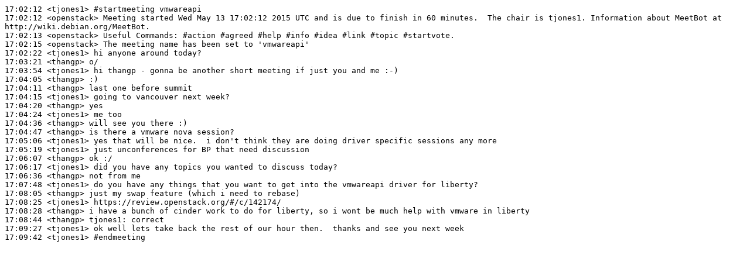

--- FILE ---
content_type: text/plain
request_url: https://meetings.opendev.org/meetings/vmwareapi/2015/vmwareapi.2015-05-13-17.02.log.txt
body_size: 786
content:
17:02:12 <tjones1> #startmeeting vmwareapi
17:02:12 <openstack> Meeting started Wed May 13 17:02:12 2015 UTC and is due to finish in 60 minutes.  The chair is tjones1. Information about MeetBot at http://wiki.debian.org/MeetBot.
17:02:13 <openstack> Useful Commands: #action #agreed #help #info #idea #link #topic #startvote.
17:02:15 <openstack> The meeting name has been set to 'vmwareapi'
17:02:22 <tjones1> hi anyone around today?
17:03:21 <thangp> o/
17:03:54 <tjones1> hi thangp - gonna be another short meeting if just you and me :-)
17:04:05 <thangp> :)
17:04:11 <thangp> last one before summit
17:04:15 <tjones1> going to vancouver next week?
17:04:20 <thangp> yes
17:04:24 <tjones1> me too
17:04:36 <thangp> will see you there :)
17:04:47 <thangp> is there a vmware nova session?
17:05:06 <tjones1> yes that will be nice.  i don't think they are doing driver specific sessions any more
17:05:19 <tjones1> just unconferences for BP that need discussion
17:06:07 <thangp> ok :/
17:06:17 <tjones1> did you have any topics you wanted to discuss today?
17:06:36 <thangp> not from me
17:07:48 <tjones1> do you have any things that you want to get into the vmwareapi driver for liberty?
17:08:05 <thangp> just my swap feature (which i need to rebase)
17:08:25 <tjones1> https://review.openstack.org/#/c/142174/
17:08:28 <thangp> i have a bunch of cinder work to do for liberty, so i wont be much help with vmware in liberty
17:08:44 <thangp> tjones1: correct
17:09:27 <tjones1> ok well lets take back the rest of our hour then.  thanks and see you next week
17:09:42 <tjones1> #endmeeting